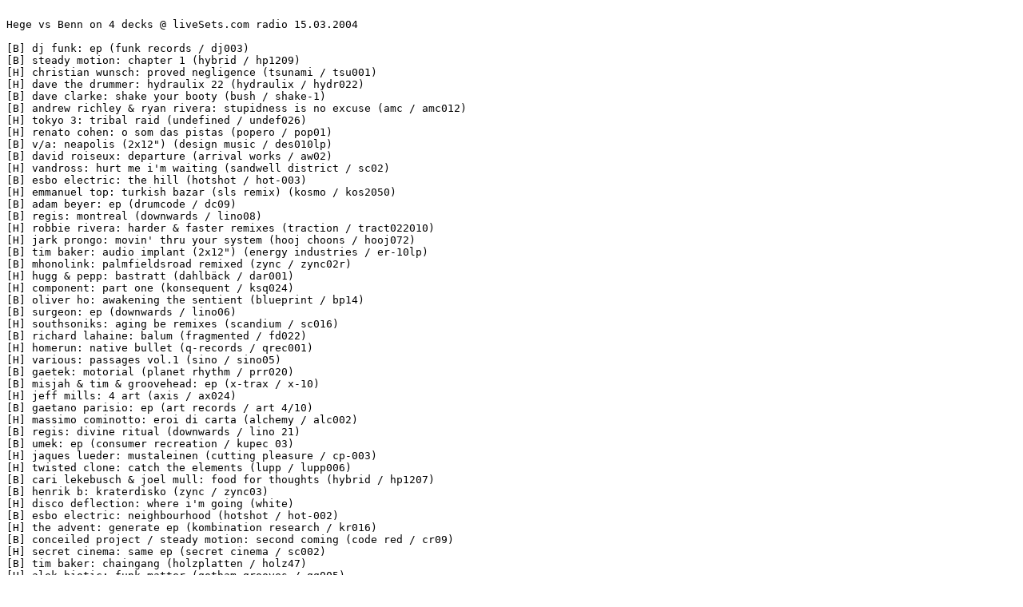

--- FILE ---
content_type: text/plain; charset=ISO-8859-1
request_url: https://hege.li/150304_tracklist.txt
body_size: 3216
content:

Hege vs Benn on 4 decks @ liveSets.com radio 15.03.2004

[B] dj funk: ep (funk records / dj003)
[B] steady motion: chapter 1 (hybrid / hp1209)
[H] christian wunsch: proved negligence (tsunami / tsu001)
[H] dave the drummer: hydraulix 22 (hydraulix / hydr022)
[B] dave clarke: shake your booty (bush / shake-1)
[B] andrew richley & ryan rivera: stupidness is no excuse (amc / amc012)
[H] tokyo 3: tribal raid (undefined / undef026)
[H] renato cohen: o som das pistas (popero / pop01)
[B] v/a: neapolis (2x12") (design music / des010lp)
[B] david roiseux: departure (arrival works / aw02)
[H] vandross: hurt me i'm waiting (sandwell district / sc02)
[B] esbo electric: the hill (hotshot / hot-003)
[H] emmanuel top: turkish bazar (sls remix) (kosmo / kos2050)
[B] adam beyer: ep (drumcode / dc09)
[B] regis: montreal (downwards / lino08)
[H] robbie rivera: harder & faster remixes (traction / tract022010)
[H] jark prongo: movin' thru your system (hooj choons / hooj072)
[B] tim baker: audio implant (2x12") (energy industries / er-10lp)
[B] mhonolink: palmfieldsroad remixed (zync / zync02r)
[H] hugg & pepp: bastratt (dahlbäck / dar001)
[H] component: part one (konsequent / ksq024)
[B] oliver ho: awakening the sentient (blueprint / bp14)
[B] surgeon: ep (downwards / lino06)
[H] southsoniks: aging be remixes (scandium / sc016)
[B] richard lahaine: balum (fragmented / fd022)
[H] homerun: native bullet (q-records / qrec001)
[H] various: passages vol.1 (sino / sino05)
[B] gaetek: motorial (planet rhythm / prr020)
[B] misjah & tim & groovehead: ep (x-trax / x-10)
[H] jeff mills: 4 art (axis / ax024)
[B] gaetano parisio: ep (art records / art 4/10)
[H] massimo cominotto: eroi di carta (alchemy / alc002)
[B] regis: divine ritual (downwards / lino 21)
[B] umek: ep (consumer recreation / kupec 03)
[H] jaques lueder: mustaleinen (cutting pleasure / cp-003)
[H] twisted clone: catch the elements (lupp / lupp006)
[B] cari lekebusch & joel mull: food for thoughts (hybrid / hp1207)
[B] henrik b: kraterdisko (zync / zync03)
[H] disco deflection: where i'm going (white)
[B] esbo electric: neighbourhood (hotshot / hot-002)
[H] the advent: generate ep (kombination research / kr016)
[B] conceiled project / steady motion: second coming (code red / cr09)
[H] secret cinema: same ep (secret cinema / sc002)
[B] tim baker: chaingang (holzplatten / holz47)
[H] alek biotic: funk matter (gotham grooves / gg005)
[B] adam beyer & marco carola: fokus re-works (ante zenit / antezenit003)
[B] cari lekebusch: vet dom som för att (2x12") (hybrid / hp1203)
[H] metal blade: cannonball (giant wheel / giant17)
[B] zombie nation: kernkraft 400 remixes (data records / data11t)
[H] ard & funkerman: delicious (stamp / st101)
[B] adam beyer: tasty bits (2x12") (drumcode / dc05)
[B] player 69: i'm a player (wedafuqawi / wdf006)
[H] andreas kremer & harald klotzberg: ge4teilt am morgen (salpeter / kno309)
[B] surgeon: pet 2000 (downwards / lino10)
[H] jel ford: distinctly neapolitan (platform / platform003)
[H] cold dust: remix ep 01 (red seal / seal012)
[H] john selway: edge of now (ultra / ul095)
[H] alex k katz: side road (form / form12009)
[B] silvery sounds: sound of k (technasia mixes) (f-communications / f087rmx)
[B] unknown artist: this is code red (code red / cr06)
[B] jeff mills: our man in havana (purpose maker / pm-004)

